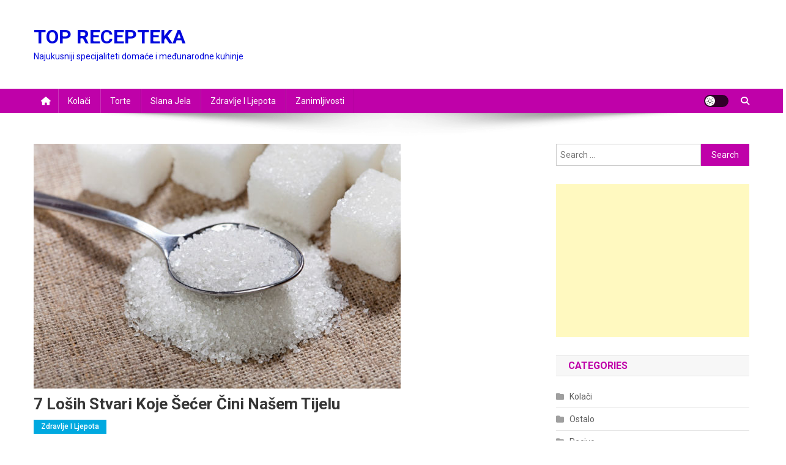

--- FILE ---
content_type: text/html; charset=UTF-8
request_url: http://toprecepteka.info/7-losih-stvari-koje-secer-cini-nasem-tijelu/
body_size: 12537
content:
<!doctype html>
<html lang="en">
<head>
<meta charset="UTF-8">
<meta name="viewport" content="width=device-width, initial-scale=1">
<link rel="profile" href="http://gmpg.org/xfn/11">

<title>7 loših stvari koje šećer čini našem tijelu &#8211; TOP RECEPTEKA</title>
<meta name='robots' content='max-image-preview:large' />
	<style>img:is([sizes="auto" i], [sizes^="auto," i]) { contain-intrinsic-size: 3000px 1500px }</style>
	<link rel='dns-prefetch' href='//static.addtoany.com' />
<link rel='dns-prefetch' href='//fonts.googleapis.com' />
<link rel="alternate" type="application/rss+xml" title="TOP RECEPTEKA &raquo; Feed" href="https://toprecepteka.info/feed/" />
<link rel="alternate" type="application/rss+xml" title="TOP RECEPTEKA &raquo; Comments Feed" href="https://toprecepteka.info/comments/feed/" />
<link rel="alternate" type="application/rss+xml" title="TOP RECEPTEKA &raquo; 7 loših stvari koje šećer čini našem tijelu Comments Feed" href="https://toprecepteka.info/7-losih-stvari-koje-secer-cini-nasem-tijelu/feed/" />
		<!-- This site uses the Google Analytics by ExactMetrics plugin v8.11.1 - Using Analytics tracking - https://www.exactmetrics.com/ -->
		<!-- Note: ExactMetrics is not currently configured on this site. The site owner needs to authenticate with Google Analytics in the ExactMetrics settings panel. -->
					<!-- No tracking code set -->
				<!-- / Google Analytics by ExactMetrics -->
		<script type="text/javascript">
/* <![CDATA[ */
window._wpemojiSettings = {"baseUrl":"https:\/\/s.w.org\/images\/core\/emoji\/16.0.1\/72x72\/","ext":".png","svgUrl":"https:\/\/s.w.org\/images\/core\/emoji\/16.0.1\/svg\/","svgExt":".svg","source":{"concatemoji":"http:\/\/toprecepteka.info\/wp-includes\/js\/wp-emoji-release.min.js?ver=6.8.2"}};
/*! This file is auto-generated */
!function(s,n){var o,i,e;function c(e){try{var t={supportTests:e,timestamp:(new Date).valueOf()};sessionStorage.setItem(o,JSON.stringify(t))}catch(e){}}function p(e,t,n){e.clearRect(0,0,e.canvas.width,e.canvas.height),e.fillText(t,0,0);var t=new Uint32Array(e.getImageData(0,0,e.canvas.width,e.canvas.height).data),a=(e.clearRect(0,0,e.canvas.width,e.canvas.height),e.fillText(n,0,0),new Uint32Array(e.getImageData(0,0,e.canvas.width,e.canvas.height).data));return t.every(function(e,t){return e===a[t]})}function u(e,t){e.clearRect(0,0,e.canvas.width,e.canvas.height),e.fillText(t,0,0);for(var n=e.getImageData(16,16,1,1),a=0;a<n.data.length;a++)if(0!==n.data[a])return!1;return!0}function f(e,t,n,a){switch(t){case"flag":return n(e,"\ud83c\udff3\ufe0f\u200d\u26a7\ufe0f","\ud83c\udff3\ufe0f\u200b\u26a7\ufe0f")?!1:!n(e,"\ud83c\udde8\ud83c\uddf6","\ud83c\udde8\u200b\ud83c\uddf6")&&!n(e,"\ud83c\udff4\udb40\udc67\udb40\udc62\udb40\udc65\udb40\udc6e\udb40\udc67\udb40\udc7f","\ud83c\udff4\u200b\udb40\udc67\u200b\udb40\udc62\u200b\udb40\udc65\u200b\udb40\udc6e\u200b\udb40\udc67\u200b\udb40\udc7f");case"emoji":return!a(e,"\ud83e\udedf")}return!1}function g(e,t,n,a){var r="undefined"!=typeof WorkerGlobalScope&&self instanceof WorkerGlobalScope?new OffscreenCanvas(300,150):s.createElement("canvas"),o=r.getContext("2d",{willReadFrequently:!0}),i=(o.textBaseline="top",o.font="600 32px Arial",{});return e.forEach(function(e){i[e]=t(o,e,n,a)}),i}function t(e){var t=s.createElement("script");t.src=e,t.defer=!0,s.head.appendChild(t)}"undefined"!=typeof Promise&&(o="wpEmojiSettingsSupports",i=["flag","emoji"],n.supports={everything:!0,everythingExceptFlag:!0},e=new Promise(function(e){s.addEventListener("DOMContentLoaded",e,{once:!0})}),new Promise(function(t){var n=function(){try{var e=JSON.parse(sessionStorage.getItem(o));if("object"==typeof e&&"number"==typeof e.timestamp&&(new Date).valueOf()<e.timestamp+604800&&"object"==typeof e.supportTests)return e.supportTests}catch(e){}return null}();if(!n){if("undefined"!=typeof Worker&&"undefined"!=typeof OffscreenCanvas&&"undefined"!=typeof URL&&URL.createObjectURL&&"undefined"!=typeof Blob)try{var e="postMessage("+g.toString()+"("+[JSON.stringify(i),f.toString(),p.toString(),u.toString()].join(",")+"));",a=new Blob([e],{type:"text/javascript"}),r=new Worker(URL.createObjectURL(a),{name:"wpTestEmojiSupports"});return void(r.onmessage=function(e){c(n=e.data),r.terminate(),t(n)})}catch(e){}c(n=g(i,f,p,u))}t(n)}).then(function(e){for(var t in e)n.supports[t]=e[t],n.supports.everything=n.supports.everything&&n.supports[t],"flag"!==t&&(n.supports.everythingExceptFlag=n.supports.everythingExceptFlag&&n.supports[t]);n.supports.everythingExceptFlag=n.supports.everythingExceptFlag&&!n.supports.flag,n.DOMReady=!1,n.readyCallback=function(){n.DOMReady=!0}}).then(function(){return e}).then(function(){var e;n.supports.everything||(n.readyCallback(),(e=n.source||{}).concatemoji?t(e.concatemoji):e.wpemoji&&e.twemoji&&(t(e.twemoji),t(e.wpemoji)))}))}((window,document),window._wpemojiSettings);
/* ]]> */
</script>
<style id='wp-emoji-styles-inline-css' type='text/css'>

	img.wp-smiley, img.emoji {
		display: inline !important;
		border: none !important;
		box-shadow: none !important;
		height: 1em !important;
		width: 1em !important;
		margin: 0 0.07em !important;
		vertical-align: -0.1em !important;
		background: none !important;
		padding: 0 !important;
	}
</style>
<link rel='stylesheet' id='wp-block-library-css' href='http://toprecepteka.info/wp-includes/css/dist/block-library/style.min.css?ver=6.8.2' type='text/css' media='all' />
<style id='classic-theme-styles-inline-css' type='text/css'>
/*! This file is auto-generated */
.wp-block-button__link{color:#fff;background-color:#32373c;border-radius:9999px;box-shadow:none;text-decoration:none;padding:calc(.667em + 2px) calc(1.333em + 2px);font-size:1.125em}.wp-block-file__button{background:#32373c;color:#fff;text-decoration:none}
</style>
<style id='global-styles-inline-css' type='text/css'>
:root{--wp--preset--aspect-ratio--square: 1;--wp--preset--aspect-ratio--4-3: 4/3;--wp--preset--aspect-ratio--3-4: 3/4;--wp--preset--aspect-ratio--3-2: 3/2;--wp--preset--aspect-ratio--2-3: 2/3;--wp--preset--aspect-ratio--16-9: 16/9;--wp--preset--aspect-ratio--9-16: 9/16;--wp--preset--color--black: #000000;--wp--preset--color--cyan-bluish-gray: #abb8c3;--wp--preset--color--white: #ffffff;--wp--preset--color--pale-pink: #f78da7;--wp--preset--color--vivid-red: #cf2e2e;--wp--preset--color--luminous-vivid-orange: #ff6900;--wp--preset--color--luminous-vivid-amber: #fcb900;--wp--preset--color--light-green-cyan: #7bdcb5;--wp--preset--color--vivid-green-cyan: #00d084;--wp--preset--color--pale-cyan-blue: #8ed1fc;--wp--preset--color--vivid-cyan-blue: #0693e3;--wp--preset--color--vivid-purple: #9b51e0;--wp--preset--gradient--vivid-cyan-blue-to-vivid-purple: linear-gradient(135deg,rgba(6,147,227,1) 0%,rgb(155,81,224) 100%);--wp--preset--gradient--light-green-cyan-to-vivid-green-cyan: linear-gradient(135deg,rgb(122,220,180) 0%,rgb(0,208,130) 100%);--wp--preset--gradient--luminous-vivid-amber-to-luminous-vivid-orange: linear-gradient(135deg,rgba(252,185,0,1) 0%,rgba(255,105,0,1) 100%);--wp--preset--gradient--luminous-vivid-orange-to-vivid-red: linear-gradient(135deg,rgba(255,105,0,1) 0%,rgb(207,46,46) 100%);--wp--preset--gradient--very-light-gray-to-cyan-bluish-gray: linear-gradient(135deg,rgb(238,238,238) 0%,rgb(169,184,195) 100%);--wp--preset--gradient--cool-to-warm-spectrum: linear-gradient(135deg,rgb(74,234,220) 0%,rgb(151,120,209) 20%,rgb(207,42,186) 40%,rgb(238,44,130) 60%,rgb(251,105,98) 80%,rgb(254,248,76) 100%);--wp--preset--gradient--blush-light-purple: linear-gradient(135deg,rgb(255,206,236) 0%,rgb(152,150,240) 100%);--wp--preset--gradient--blush-bordeaux: linear-gradient(135deg,rgb(254,205,165) 0%,rgb(254,45,45) 50%,rgb(107,0,62) 100%);--wp--preset--gradient--luminous-dusk: linear-gradient(135deg,rgb(255,203,112) 0%,rgb(199,81,192) 50%,rgb(65,88,208) 100%);--wp--preset--gradient--pale-ocean: linear-gradient(135deg,rgb(255,245,203) 0%,rgb(182,227,212) 50%,rgb(51,167,181) 100%);--wp--preset--gradient--electric-grass: linear-gradient(135deg,rgb(202,248,128) 0%,rgb(113,206,126) 100%);--wp--preset--gradient--midnight: linear-gradient(135deg,rgb(2,3,129) 0%,rgb(40,116,252) 100%);--wp--preset--font-size--small: 13px;--wp--preset--font-size--medium: 20px;--wp--preset--font-size--large: 36px;--wp--preset--font-size--x-large: 42px;--wp--preset--spacing--20: 0.44rem;--wp--preset--spacing--30: 0.67rem;--wp--preset--spacing--40: 1rem;--wp--preset--spacing--50: 1.5rem;--wp--preset--spacing--60: 2.25rem;--wp--preset--spacing--70: 3.38rem;--wp--preset--spacing--80: 5.06rem;--wp--preset--shadow--natural: 6px 6px 9px rgba(0, 0, 0, 0.2);--wp--preset--shadow--deep: 12px 12px 50px rgba(0, 0, 0, 0.4);--wp--preset--shadow--sharp: 6px 6px 0px rgba(0, 0, 0, 0.2);--wp--preset--shadow--outlined: 6px 6px 0px -3px rgba(255, 255, 255, 1), 6px 6px rgba(0, 0, 0, 1);--wp--preset--shadow--crisp: 6px 6px 0px rgba(0, 0, 0, 1);}:where(.is-layout-flex){gap: 0.5em;}:where(.is-layout-grid){gap: 0.5em;}body .is-layout-flex{display: flex;}.is-layout-flex{flex-wrap: wrap;align-items: center;}.is-layout-flex > :is(*, div){margin: 0;}body .is-layout-grid{display: grid;}.is-layout-grid > :is(*, div){margin: 0;}:where(.wp-block-columns.is-layout-flex){gap: 2em;}:where(.wp-block-columns.is-layout-grid){gap: 2em;}:where(.wp-block-post-template.is-layout-flex){gap: 1.25em;}:where(.wp-block-post-template.is-layout-grid){gap: 1.25em;}.has-black-color{color: var(--wp--preset--color--black) !important;}.has-cyan-bluish-gray-color{color: var(--wp--preset--color--cyan-bluish-gray) !important;}.has-white-color{color: var(--wp--preset--color--white) !important;}.has-pale-pink-color{color: var(--wp--preset--color--pale-pink) !important;}.has-vivid-red-color{color: var(--wp--preset--color--vivid-red) !important;}.has-luminous-vivid-orange-color{color: var(--wp--preset--color--luminous-vivid-orange) !important;}.has-luminous-vivid-amber-color{color: var(--wp--preset--color--luminous-vivid-amber) !important;}.has-light-green-cyan-color{color: var(--wp--preset--color--light-green-cyan) !important;}.has-vivid-green-cyan-color{color: var(--wp--preset--color--vivid-green-cyan) !important;}.has-pale-cyan-blue-color{color: var(--wp--preset--color--pale-cyan-blue) !important;}.has-vivid-cyan-blue-color{color: var(--wp--preset--color--vivid-cyan-blue) !important;}.has-vivid-purple-color{color: var(--wp--preset--color--vivid-purple) !important;}.has-black-background-color{background-color: var(--wp--preset--color--black) !important;}.has-cyan-bluish-gray-background-color{background-color: var(--wp--preset--color--cyan-bluish-gray) !important;}.has-white-background-color{background-color: var(--wp--preset--color--white) !important;}.has-pale-pink-background-color{background-color: var(--wp--preset--color--pale-pink) !important;}.has-vivid-red-background-color{background-color: var(--wp--preset--color--vivid-red) !important;}.has-luminous-vivid-orange-background-color{background-color: var(--wp--preset--color--luminous-vivid-orange) !important;}.has-luminous-vivid-amber-background-color{background-color: var(--wp--preset--color--luminous-vivid-amber) !important;}.has-light-green-cyan-background-color{background-color: var(--wp--preset--color--light-green-cyan) !important;}.has-vivid-green-cyan-background-color{background-color: var(--wp--preset--color--vivid-green-cyan) !important;}.has-pale-cyan-blue-background-color{background-color: var(--wp--preset--color--pale-cyan-blue) !important;}.has-vivid-cyan-blue-background-color{background-color: var(--wp--preset--color--vivid-cyan-blue) !important;}.has-vivid-purple-background-color{background-color: var(--wp--preset--color--vivid-purple) !important;}.has-black-border-color{border-color: var(--wp--preset--color--black) !important;}.has-cyan-bluish-gray-border-color{border-color: var(--wp--preset--color--cyan-bluish-gray) !important;}.has-white-border-color{border-color: var(--wp--preset--color--white) !important;}.has-pale-pink-border-color{border-color: var(--wp--preset--color--pale-pink) !important;}.has-vivid-red-border-color{border-color: var(--wp--preset--color--vivid-red) !important;}.has-luminous-vivid-orange-border-color{border-color: var(--wp--preset--color--luminous-vivid-orange) !important;}.has-luminous-vivid-amber-border-color{border-color: var(--wp--preset--color--luminous-vivid-amber) !important;}.has-light-green-cyan-border-color{border-color: var(--wp--preset--color--light-green-cyan) !important;}.has-vivid-green-cyan-border-color{border-color: var(--wp--preset--color--vivid-green-cyan) !important;}.has-pale-cyan-blue-border-color{border-color: var(--wp--preset--color--pale-cyan-blue) !important;}.has-vivid-cyan-blue-border-color{border-color: var(--wp--preset--color--vivid-cyan-blue) !important;}.has-vivid-purple-border-color{border-color: var(--wp--preset--color--vivid-purple) !important;}.has-vivid-cyan-blue-to-vivid-purple-gradient-background{background: var(--wp--preset--gradient--vivid-cyan-blue-to-vivid-purple) !important;}.has-light-green-cyan-to-vivid-green-cyan-gradient-background{background: var(--wp--preset--gradient--light-green-cyan-to-vivid-green-cyan) !important;}.has-luminous-vivid-amber-to-luminous-vivid-orange-gradient-background{background: var(--wp--preset--gradient--luminous-vivid-amber-to-luminous-vivid-orange) !important;}.has-luminous-vivid-orange-to-vivid-red-gradient-background{background: var(--wp--preset--gradient--luminous-vivid-orange-to-vivid-red) !important;}.has-very-light-gray-to-cyan-bluish-gray-gradient-background{background: var(--wp--preset--gradient--very-light-gray-to-cyan-bluish-gray) !important;}.has-cool-to-warm-spectrum-gradient-background{background: var(--wp--preset--gradient--cool-to-warm-spectrum) !important;}.has-blush-light-purple-gradient-background{background: var(--wp--preset--gradient--blush-light-purple) !important;}.has-blush-bordeaux-gradient-background{background: var(--wp--preset--gradient--blush-bordeaux) !important;}.has-luminous-dusk-gradient-background{background: var(--wp--preset--gradient--luminous-dusk) !important;}.has-pale-ocean-gradient-background{background: var(--wp--preset--gradient--pale-ocean) !important;}.has-electric-grass-gradient-background{background: var(--wp--preset--gradient--electric-grass) !important;}.has-midnight-gradient-background{background: var(--wp--preset--gradient--midnight) !important;}.has-small-font-size{font-size: var(--wp--preset--font-size--small) !important;}.has-medium-font-size{font-size: var(--wp--preset--font-size--medium) !important;}.has-large-font-size{font-size: var(--wp--preset--font-size--large) !important;}.has-x-large-font-size{font-size: var(--wp--preset--font-size--x-large) !important;}
:where(.wp-block-post-template.is-layout-flex){gap: 1.25em;}:where(.wp-block-post-template.is-layout-grid){gap: 1.25em;}
:where(.wp-block-columns.is-layout-flex){gap: 2em;}:where(.wp-block-columns.is-layout-grid){gap: 2em;}
:root :where(.wp-block-pullquote){font-size: 1.5em;line-height: 1.6;}
</style>
<link rel='stylesheet' id='news-portal-fonts-css' href='https://fonts.googleapis.com/css?family=Roboto+Condensed%3A300italic%2C400italic%2C700italic%2C400%2C300%2C700%7CRoboto%3A300%2C400%2C400i%2C500%2C700%7CTitillium+Web%3A400%2C600%2C700%2C300&#038;subset=latin%2Clatin-ext' type='text/css' media='all' />
<link rel='stylesheet' id='news-portal-font-awesome-css' href='http://toprecepteka.info/wp-content/themes/news-portal/assets/library/font-awesome/css/all.min.css?ver=6.5.1' type='text/css' media='all' />
<link rel='stylesheet' id='lightslider-style-css' href='http://toprecepteka.info/wp-content/themes/news-portal/assets/library/lightslider/css/lightslider.min.css?ver=1.1.6' type='text/css' media='all' />
<link rel='stylesheet' id='news-portal-style-css' href='http://toprecepteka.info/wp-content/themes/news-portal/style.css?ver=1.5.11' type='text/css' media='all' />
<link rel='stylesheet' id='news-portal-dark-style-css' href='http://toprecepteka.info/wp-content/themes/news-portal/assets/css/np-dark.css?ver=1.5.11' type='text/css' media='all' />
<link rel='stylesheet' id='news-portal-preloader-style-css' href='http://toprecepteka.info/wp-content/themes/news-portal/assets/css/np-preloader.css?ver=1.5.11' type='text/css' media='all' />
<link rel='stylesheet' id='news-portal-responsive-style-css' href='http://toprecepteka.info/wp-content/themes/news-portal/assets/css/np-responsive.css?ver=1.5.11' type='text/css' media='all' />
<link rel='stylesheet' id='addtoany-css' href='http://toprecepteka.info/wp-content/plugins/add-to-any/addtoany.min.css?ver=1.16' type='text/css' media='all' />
<link rel='stylesheet' id='disabled-source-and-content-protection-css-css' href='http://toprecepteka.info/wp-content/plugins/disabled-source-disabled-right-click-and-content-protection/includes/assets/css/style.css?ver=1.0.0' type='text/css' media='all' />
<script type="text/javascript" src="http://toprecepteka.info/wp-includes/js/jquery/jquery.min.js?ver=3.7.1" id="jquery-core-js"></script>
<script type="text/javascript" src="http://toprecepteka.info/wp-includes/js/jquery/jquery-migrate.min.js?ver=3.4.1" id="jquery-migrate-js"></script>
<script type="text/javascript" id="addtoany-core-js-before">
/* <![CDATA[ */
window.a2a_config=window.a2a_config||{};a2a_config.callbacks=[];a2a_config.overlays=[];a2a_config.templates={};
/* ]]> */
</script>
<script type="text/javascript" defer src="https://static.addtoany.com/menu/page.js" id="addtoany-core-js"></script>
<script type="text/javascript" defer src="http://toprecepteka.info/wp-content/plugins/add-to-any/addtoany.min.js?ver=1.1" id="addtoany-jquery-js"></script>
<link rel="https://api.w.org/" href="https://toprecepteka.info/wp-json/" /><link rel="alternate" title="JSON" type="application/json" href="https://toprecepteka.info/wp-json/wp/v2/posts/9133" /><link rel="EditURI" type="application/rsd+xml" title="RSD" href="http://toprecepteka.info/xmlrpc.php?rsd" />
<meta name="generator" content="WordPress 6.8.2" />
<link rel="canonical" href="https://toprecepteka.info/7-losih-stvari-koje-secer-cini-nasem-tijelu/" />
<link rel='shortlink' href='https://toprecepteka.info/?p=9133' />
<link rel="alternate" title="oEmbed (JSON)" type="application/json+oembed" href="https://toprecepteka.info/wp-json/oembed/1.0/embed?url=https%3A%2F%2Ftoprecepteka.info%2F7-losih-stvari-koje-secer-cini-nasem-tijelu%2F" />
<link rel="alternate" title="oEmbed (XML)" type="text/xml+oembed" href="https://toprecepteka.info/wp-json/oembed/1.0/embed?url=https%3A%2F%2Ftoprecepteka.info%2F7-losih-stvari-koje-secer-cini-nasem-tijelu%2F&#038;format=xml" />
<style>
		.notifyjs-bootstrap-base {
			background-color: #F2DEDE !important;
			border-color: #F2DEDE!important;
			color: #B94A48!important;
		}
		</style><link rel="pingback" href="http://toprecepteka.info/xmlrpc.php"><link rel="icon" href="http://toprecepteka.info/wp-content/uploads/2018/02/cropped-Screenshot_1-3-1-32x32.png" sizes="32x32" />
<link rel="icon" href="http://toprecepteka.info/wp-content/uploads/2018/02/cropped-Screenshot_1-3-1-192x192.png" sizes="192x192" />
<link rel="apple-touch-icon" href="http://toprecepteka.info/wp-content/uploads/2018/02/cropped-Screenshot_1-3-1-180x180.png" />
<meta name="msapplication-TileImage" content="http://toprecepteka.info/wp-content/uploads/2018/02/cropped-Screenshot_1-3-1-270x270.png" />
<!--News Portal CSS -->
<style type="text/css">
.category-button.np-cat-3 a{background:#00a9e0}.category-button.np-cat-3 a:hover{background:#0077ae}.np-block-title .np-cat-3{color:#00a9e0}.category-button.np-cat-18 a{background:#00a9e0}.category-button.np-cat-18 a:hover{background:#0077ae}.np-block-title .np-cat-18{color:#00a9e0}.category-button.np-cat-15 a{background:#00a9e0}.category-button.np-cat-15 a:hover{background:#0077ae}.np-block-title .np-cat-15{color:#00a9e0}.category-button.np-cat-5 a{background:#00a9e0}.category-button.np-cat-5 a:hover{background:#0077ae}.np-block-title .np-cat-5{color:#00a9e0}.category-button.np-cat-4 a{background:#00a9e0}.category-button.np-cat-4 a:hover{background:#0077ae}.np-block-title .np-cat-4{color:#00a9e0}.category-button.np-cat-16 a{background:#00a9e0}.category-button.np-cat-16 a:hover{background:#0077ae}.np-block-title .np-cat-16{color:#00a9e0}.category-button.np-cat-1 a{background:#00a9e0}.category-button.np-cat-1 a:hover{background:#0077ae}.np-block-title .np-cat-1{color:#00a9e0}.category-button.np-cat-14 a{background:#00a9e0}.category-button.np-cat-14 a:hover{background:#0077ae}.np-block-title .np-cat-14{color:#00a9e0}.category-button.np-cat-13 a{background:#00a9e0}.category-button.np-cat-13 a:hover{background:#0077ae}.np-block-title .np-cat-13{color:#00a9e0}.category-button.np-cat-17 a{background:#00a9e0}.category-button.np-cat-17 a:hover{background:#0077ae}.np-block-title .np-cat-17{color:#00a9e0}.navigation .nav-links a,.bttn,button,input[type='button'],input[type='reset'],input[type='submit'],.navigation .nav-links a:hover,.bttn:hover,button,input[type='button']:hover,input[type='reset']:hover,input[type='submit']:hover,.widget_search .search-submit,.edit-link .post-edit-link,.reply .comment-reply-link,.np-top-header-wrap,.np-header-menu-wrapper,#site-navigation ul.sub-menu,#site-navigation ul.children,.np-header-menu-wrapper::before,.np-header-menu-wrapper::after,.np-header-search-wrapper .search-form-main .search-submit,.news_portal_slider .lSAction > a:hover,.news_portal_default_tabbed ul.widget-tabs li,.np-full-width-title-nav-wrap .carousel-nav-action .carousel-controls:hover,.news_portal_social_media .social-link a,.np-archive-more .np-button:hover,.error404 .page-title,#np-scrollup,.news_portal_featured_slider .slider-posts .lSAction > a:hover,div.wpforms-container-full .wpforms-form input[type='submit'],div.wpforms-container-full .wpforms-form button[type='submit'],div.wpforms-container-full .wpforms-form .wpforms-page-button,div.wpforms-container-full .wpforms-form input[type='submit']:hover,div.wpforms-container-full .wpforms-form button[type='submit']:hover,div.wpforms-container-full .wpforms-form .wpforms-page-button:hover,.widget.widget_tag_cloud a:hover{background:#bf01a9}
.home .np-home-icon a,.np-home-icon a:hover,#site-navigation ul li:hover > a,#site-navigation ul li.current-menu-item > a,#site-navigation ul li.current_page_item > a,#site-navigation ul li.current-menu-ancestor > a,#site-navigation ul li.focus > a,.news_portal_default_tabbed ul.widget-tabs li.ui-tabs-active,.news_portal_default_tabbed ul.widget-tabs li:hover,.menu-toggle:hover,.menu-toggle:focus{background:#8d0077}
.np-header-menu-block-wrap::before,.np-header-menu-block-wrap::after{border-right-color:#8d0077}
a,a:hover,a:focus,a:active,.widget a:hover,.widget a:hover::before,.widget li:hover::before,.entry-footer a:hover,.comment-author .fn .url:hover,#cancel-comment-reply-link,#cancel-comment-reply-link:before,.logged-in-as a,.np-slide-content-wrap .post-title a:hover,#top-footer .widget a:hover,#top-footer .widget a:hover:before,#top-footer .widget li:hover:before,.news_portal_featured_posts .np-single-post .np-post-content .np-post-title a:hover,.news_portal_fullwidth_posts .np-single-post .np-post-title a:hover,.news_portal_block_posts .layout3 .np-primary-block-wrap .np-single-post .np-post-title a:hover,.news_portal_featured_posts .layout2 .np-single-post-wrap .np-post-content .np-post-title a:hover,.np-block-title,.widget-title,.page-header .page-title,.np-related-title,.np-post-meta span:hover,.np-post-meta span a:hover,.news_portal_featured_posts .layout2 .np-single-post-wrap .np-post-content .np-post-meta span:hover,.news_portal_featured_posts .layout2 .np-single-post-wrap .np-post-content .np-post-meta span a:hover,.np-post-title.small-size a:hover,#footer-navigation ul li a:hover,.entry-title a:hover,.entry-meta span a:hover,.entry-meta span:hover,.np-post-meta span:hover,.np-post-meta span a:hover,.news_portal_featured_posts .np-single-post-wrap .np-post-content .np-post-meta span:hover,.news_portal_featured_posts .np-single-post-wrap .np-post-content .np-post-meta span a:hover,.news_portal_featured_slider .featured-posts .np-single-post .np-post-content .np-post-title a:hover,.news-portal-search-results-wrap .news-portal-search-article-item .news-portal-search-post-element .posted-on:hover a,.news-portal-search-results-wrap .news-portal-search-article-item .news-portal-search-post-element .posted-on:hover:before,.news-portal-search-results-wrap .news-portal-search-article-item .news-portal-search-post-element .news-portal-search-post-title a:hover,.np-block-title,.widget-title,.page-header .page-title,.np-related-title,.widget_block .wp-block-group__inner-container > h1,.widget_block .wp-block-group__inner-container > h2,.widget_block .wp-block-group__inner-container > h3,.widget_block .wp-block-group__inner-container > h4,.widget_block .wp-block-group__inner-container > h5,.widget_block .wp-block-group__inner-container > h6{color:#bf01a9}
.site-mode--dark .news_portal_featured_posts .np-single-post-wrap .np-post-content .np-post-title a:hover,.site-mode--dark .np-post-title.large-size a:hover,.site-mode--dark .np-post-title.small-size a:hover,.site-mode--dark .news-ticker-title>a:hover,.site-mode--dark .np-archive-post-content-wrapper .entry-title a:hover,.site-mode--dark h1.entry-title:hover,.site-mode--dark .news_portal_block_posts .layout4 .np-post-title a:hover{color:#bf01a9}
.navigation .nav-links a,.bttn,button,input[type='button'],input[type='reset'],input[type='submit'],.widget_search .search-submit,.np-archive-more .np-button:hover,.widget.widget_tag_cloud a:hover{border-color:#bf01a9}
.comment-list .comment-body,.np-header-search-wrapper .search-form-main{border-top-color:#bf01a9}
.np-header-search-wrapper .search-form-main:before{border-bottom-color:#bf01a9}
@media (max-width:768px){#site-navigation,.main-small-navigation li.current-menu-item > .sub-toggle i{background:#bf01a9 !important}}
.news-portal-wave .np-rect,.news-portal-three-bounce .np-child,.news-portal-folding-cube .np-cube:before{background-color:#bf01a9}
.site-title a,.site-description{color:#0007dd}
</style></head>

<body class="wp-singular post-template-default single single-post postid-9133 single-format-standard wp-theme-news-portal group-blog right-sidebar fullwidth_layout site-mode--light">


<div id="page" class="site">

	<a class="skip-link screen-reader-text" href="#content">Skip to content</a>

	<header id="masthead" class="site-header" role="banner"><div class="np-logo-section-wrapper"><div class="mt-container">		<div class="site-branding">

			
							<p class="site-title"><a href="https://toprecepteka.info/" rel="home">TOP RECEPTEKA</a></p>
							<p class="site-description">Najukusniji specijaliteti domaće i međunarodne kuhinje</p>
						
		</div><!-- .site-branding -->
		<div class="np-header-ads-area">
					</div><!-- .np-header-ads-area -->
</div><!-- .mt-container --></div><!-- .np-logo-section-wrapper -->		<div id="np-menu-wrap" class="np-header-menu-wrapper">
			<div class="np-header-menu-block-wrap">
				<div class="mt-container">
												<div class="np-home-icon">
								<a href="https://toprecepteka.info/" rel="home"> <i class="fa fa-home"> </i> </a>
							</div><!-- .np-home-icon -->
										<div class="mt-header-menu-wrap">
						<a href="javascript:void(0)" class="menu-toggle hide"><i class="fa fa-navicon"> </i> </a>
						<nav id="site-navigation" class="main-navigation" role="navigation">
							<div class="menu-zivoteka-container"><ul id="primary-menu" class="menu"><li id="menu-item-9" class="menu-item menu-item-type-taxonomy menu-item-object-category menu-item-9"><a href="https://toprecepteka.info/category/kolaci/">Kolači</a></li>
<li id="menu-item-10" class="menu-item menu-item-type-taxonomy menu-item-object-category menu-item-10"><a href="https://toprecepteka.info/category/torte/">Torte</a></li>
<li id="menu-item-11" class="menu-item menu-item-type-taxonomy menu-item-object-category menu-item-11"><a href="https://toprecepteka.info/category/slana-jela/">Slana jela</a></li>
<li id="menu-item-6613" class="menu-item menu-item-type-taxonomy menu-item-object-category current-post-ancestor current-menu-parent current-post-parent menu-item-6613"><a href="https://toprecepteka.info/category/zdravlje-i-ljepota/">Zdravlje i ljepota</a></li>
<li id="menu-item-6614" class="menu-item menu-item-type-taxonomy menu-item-object-category menu-item-6614"><a href="https://toprecepteka.info/category/zanimljivosti/">Zanimljivosti</a></li>
</ul></div>						</nav><!-- #site-navigation -->
					</div><!-- .mt-header-menu-wrap -->
					<div class="np-icon-elements-wrapper">
						        <div id="np-site-mode-wrap" class="np-icon-elements">
            <a id="mode-switcher" class="light-mode" data-site-mode="light-mode" href="#">
                <span class="site-mode-icon">site mode button</span>
            </a>
        </div><!-- #np-site-mode-wrap -->
							<div class="np-header-search-wrapper">                    
				                <span class="search-main"><a href="javascript:void(0)"><i class="fa fa-search"></i></a></span>
				                <div class="search-form-main np-clearfix">
					                <form role="search" method="get" class="search-form" action="https://toprecepteka.info/">
				<label>
					<span class="screen-reader-text">Search for:</span>
					<input type="search" class="search-field" placeholder="Search &hellip;" value="" name="s" />
				</label>
				<input type="submit" class="search-submit" value="Search" />
			</form>					            </div>
							</div><!-- .np-header-search-wrapper -->
											</div> <!-- .np-icon-elements-wrapper -->
				</div>
			</div>
		</div><!-- .np-header-menu-wrapper -->
</header><!-- .site-header -->
	<div id="content" class="site-content">
		<div class="mt-container">
<div class="mt-single-content-wrapper">

	<div id="primary" class="content-area">
		<main id="main" class="site-main" role="main">

		
<article id="post-9133" class="post-9133 post type-post status-publish format-standard has-post-thumbnail hentry category-zdravlje-i-ljepota">

	<div class="np-article-thumb">
		<img width="600" height="400" src="http://toprecepteka.info/wp-content/uploads/2022/08/fd-1.jpg" class="attachment-full size-full wp-post-image" alt="" decoding="async" fetchpriority="high" srcset="http://toprecepteka.info/wp-content/uploads/2022/08/fd-1.jpg 600w, http://toprecepteka.info/wp-content/uploads/2022/08/fd-1-300x200.jpg 300w" sizes="(max-width: 600px) 100vw, 600px" />	</div><!-- .np-article-thumb -->

	<header class="entry-header">
		<h1 class="entry-title">7 loših stvari koje šećer čini našem tijelu</h1>		<div class="post-cats-list">
							<span class="category-button np-cat-13"><a href="https://toprecepteka.info/category/zdravlje-i-ljepota/">Zdravlje i ljepota</a></span>
					</div>
		<div class="entry-meta">
			<span class="posted-on"><a href="https://toprecepteka.info/7-losih-stvari-koje-secer-cini-nasem-tijelu/" rel="bookmark"><time class="entry-date published updated" datetime="2022-08-13T14:30:06+00:00">August 13, 2022</time></a></span><span class="byline"><span class="author vcard"><a class="url fn n" href="https://toprecepteka.info/author/jelena/">jelena</a></span></span><span class="comments-link"><a href="https://toprecepteka.info/7-losih-stvari-koje-secer-cini-nasem-tijelu/#respond">Leave a Comment<span class="screen-reader-text"> on 7 loših stvari koje šećer čini našem tijelu</span></a></span>		</div><!-- .entry-meta -->
	</header><!-- .entry-header -->

	<div class="entry-content">
		<div class="addtoany_share_save_container addtoany_content addtoany_content_top"><div class="addtoany_header">PODIJELITE SA PRIJATELJIMA!!!</div><div class="a2a_kit a2a_kit_size_32 addtoany_list" data-a2a-url="https://toprecepteka.info/7-losih-stvari-koje-secer-cini-nasem-tijelu/" data-a2a-title="7 loših stvari koje šećer čini našem tijelu"><a class="a2a_button_facebook" href="https://www.addtoany.com/add_to/facebook?linkurl=https%3A%2F%2Ftoprecepteka.info%2F7-losih-stvari-koje-secer-cini-nasem-tijelu%2F&amp;linkname=7%20lo%C5%A1ih%20stvari%20koje%20%C5%A1e%C4%87er%20%C4%8Dini%20na%C5%A1em%20tijelu" title="Facebook" rel="nofollow noopener" target="_blank"></a><a class="a2a_button_twitter" href="https://www.addtoany.com/add_to/twitter?linkurl=https%3A%2F%2Ftoprecepteka.info%2F7-losih-stvari-koje-secer-cini-nasem-tijelu%2F&amp;linkname=7%20lo%C5%A1ih%20stvari%20koje%20%C5%A1e%C4%87er%20%C4%8Dini%20na%C5%A1em%20tijelu" title="Twitter" rel="nofollow noopener" target="_blank"></a><a class="a2a_button_pinterest" href="https://www.addtoany.com/add_to/pinterest?linkurl=https%3A%2F%2Ftoprecepteka.info%2F7-losih-stvari-koje-secer-cini-nasem-tijelu%2F&amp;linkname=7%20lo%C5%A1ih%20stvari%20koje%20%C5%A1e%C4%87er%20%C4%8Dini%20na%C5%A1em%20tijelu" title="Pinterest" rel="nofollow noopener" target="_blank"></a><a class="a2a_dd addtoany_share_save addtoany_share" href="https://www.addtoany.com/share"></a></div></div><p>Istraživanja su pokazala da dnevno unosimo i do 10 puta više šećera od preporučenih doza.</p>
<p>Šećer &#8211; Kurir.rs<br />
Šećer se nalazi u gotovo 90 posto hrane, a loša je vijest što on nije nimalo dobar za naše zdravlje. Većina je ljudi svjesna štetnosti bijelog šećera no ipak ga i dalje konzumiramo u prevelikim količinama, piše Žena.</p><!--Ad Injection:top--><script async src="https://pagead2.googlesyndication.com/pagead/js/adsbygoogle.js"></script>
<!-- gzzzzmmm -->
<ins class="adsbygoogle"
     style="display:block"
     data-ad-client="ca-pub-9696027650480688"
     data-ad-slot="8894196556"
     data-ad-format="auto"
     data-full-width-responsive="true"></ins>
<script>
     (adsbygoogle = window.adsbygoogle || []).push({});
</script><!--Ad Injection:random--><script async src="https://pagead2.googlesyndication.com/pagead/js/adsbygoogle.js"></script>
<!-- gzzzzmmm -->
<ins class="adsbygoogle"
     style="display:block"
     data-ad-client="ca-pub-9696027650480688"
     data-ad-slot="8894196556"
     data-ad-format="auto"
     data-full-width-responsive="true"></ins>
<script>
     (adsbygoogle = window.adsbygoogle || []).push({});
</script>
<p>Činjenica je da je nemoguće u potpunosti izbaciti šećer iz prehrane, no moguće ga je uz promišljene prehrambene navike svesti na minimum.</p>
<p>Pretilost je u svijetu danas ozbiljan problem, a istraživanja su pokazala da dnevno unosimo i do 10 puta više šećera od preporučenih doza. Ima velik utjecaj na naš mozak i može stvoriti ovisnost baš kao i droga, cigarete ili alkohol. Upravo se zbog tog razloga ovisnosti o šećeru jako teško riješiti.</p>
<p>Iako je teško smanjiti šećer u svakodnevnoj prehrani, nije i nemoguće. Važno je čitati etikete na proizvodima koje kupujete te kad je god moguće birati svježe namirnice – poput voća i povrća.</p>
<p>Osim što negativno utječe na težinu tijela te dovodi do debljana, šećer izaziva poremećaje u radu metabolizma i jedan je od glavnih uzročnika dijabetesa tipa 2. Prekomjerno uzimanje šećera na razne načine negativno utječe na naše zdravlje, a neke od iznenađujućih stvari koje šećer čini našem tijelu otkrivamo vam u nastavku.</p>
<p>Raspoloženje</p>
<p>Prekomjerne razine šećera u tijelu mogu izazvati poremećaje u raspoloženju i to na način da nam najprije šećer u krvi naglo poraste, a nakon toga se naglo spušta što pak dovodi do gladi i niske razine energije. Sve to na kraju izaziva nagle promjene raspoloženja, umor i razdražljivost.</p>
<p>Starenje</p>
<p>U određenim slučajevima šećer može ubrzati proces starenja. Istraživanja su pokazala da prekomjerne količine šećera u tijelu mogu izazvati upale stanica te na taj način dovesti do raznih oštećenja na koži. Općenito je šećer loš za izgled i kvalitetu kože, a kod nekih osoba može izazvati razne upalne procese i akne.</p>
<p>Niska razina energije</p>
<p>Previše šećera u prehrani može negativno utjecati na vašu cjelokupnu kondiciju. Prehrana s visokim udjelom šećera siromašna je u nutritivnom smislu pa tijelo neće imati dovoljno energije za vježbanje i održavanje fizičke aktivnosti.</p>
<p>Loša koža</p>
<p>Već smo ranije spomenuli da šećer negativno utječe na kvalitetu kože, a osim starenja može izazvati i mnoge druge probleme poput akni i prištića. Naime, previše šećera u krvi povećava razinu inzulina a to može dovesti do raznih hormonalnih poremećaja čije su posljedice crvenilo kože i akne.</p>
<p>Probavni sustav</p>
<p>Naš probavni sustav loše podnosi visoke razine šećera, osobito rafiniranog pa takva prehrana može izazvati brojne probleme s probavom poput upala i nadutosti. Da biste poboljšali probavu, jedite hranu koja obiluje vlaknima i drugim hranjivim tvarima.</p>
<p>Infekcije</p>
<p>Prehrana bogata šećerom može doprinijeti razvoju raznih infekcija i gljivičnih oboljenja. Gljivice poput kandide hrane se šećerom pa biste ga svakako trebali izbaciti iz prehrane imate li problema s takvim infekcijama.</p>
<p>Glad</p>
<p>Jedenje previše šećera može biti kontraproduktivno jer šećer često potiče još veću glad u tijelu s obzirom na to da se brzo probavlja te izaziva nagle promjene kod razine šećera u krvi.</p>
<p>Debljanje</p>
<p>Jedan od najpoznatijih štetnih učinaka šećera na tijelo je debljanje. Naime, prekomjerno uzimanje šećera loše utječe na metabolizam te dovodi do nakupljanja suvišnih kilograma.</p>
<p>Šećer je bez imalo sumnje vrlo štetan za ljudsko zdravlje, no on je nažalost i sveprisutan pa ga je nemoguće u potpunosti izbjeći. Ipak, promišljenim odlukama i zdravim prehrambenim navikama moguće ga je svesti na minimum.</p>
<!-- Facebook Comments Plugin for WordPress: http://peadig.com/wordpress-plugins/facebook-comments/ --><h3>Comments</h3><p><fb:comments-count href=https://toprecepteka.info/7-losih-stvari-koje-secer-cini-nasem-tijelu/></fb:comments-count> comments</p><div class="fb-comments" data-href="https://toprecepteka.info/7-losih-stvari-koje-secer-cini-nasem-tijelu/" data-numposts="5" data-width="100%" data-colorscheme="light"></div>	</div><!-- .entry-content -->

	<footer class="entry-footer">
			</footer><!-- .entry-footer -->
	
</article><!-- #post-9133 -->
	<nav class="navigation post-navigation" aria-label="Posts">
		<h2 class="screen-reader-text">Post navigation</h2>
		<div class="nav-links"><div class="nav-previous"><a href="https://toprecepteka.info/test-od-pet-sekundi-odmah-cete-znati-da-li-je-meso-u-prodavnici-pokvareno-ili-svjeze/" rel="prev">TEST OD PET SEKUNDI: Odmah ćete znati da li je meso u prodavnici pokvareno ili svježe!</a></div><div class="nav-next"><a href="https://toprecepteka.info/evo-koji-se-hljeb-smatra-najgorim-za-osobe-s-visokim-secerom-u-krvi/" rel="next">Evo koji se hljeb smatra najgorim za osobe s visokim šećerom u krvi</a></div></div>
	</nav><div class="np-related-section-wrapper"><h2 class="np-related-title np-clearfix">Related Posts</h2><div class="np-related-posts-wrap np-clearfix">				<div class="np-single-post np-clearfix">
					<div class="np-post-thumb">
						<a href="https://toprecepteka.info/boja-urina-je-jasan-pokazatelj-vaseg-zdravlja-pogledajte-usporedite-i-saznajte/">
							<img width="305" height="207" src="http://toprecepteka.info/wp-content/uploads/2021/04/59-305x207.jpg" class="attachment-news-portal-block-medium size-news-portal-block-medium wp-post-image" alt="" decoding="async" />						</a>
					</div><!-- .np-post-thumb -->
					<div class="np-post-content">
						<h3 class="np-post-title small-size"><a href="https://toprecepteka.info/boja-urina-je-jasan-pokazatelj-vaseg-zdravlja-pogledajte-usporedite-i-saznajte/">Boja urina je jasan pokazatelj vašeg zdravlja: Pogledajte, usporedite i saznajte</a></h3>
						<div class="np-post-meta">
							<span class="posted-on"><a href="https://toprecepteka.info/boja-urina-je-jasan-pokazatelj-vaseg-zdravlja-pogledajte-usporedite-i-saznajte/" rel="bookmark"><time class="entry-date published updated" datetime="2021-04-16T22:58:32+00:00">April 16, 2021</time></a></span><span class="byline"><span class="author vcard"><a class="url fn n" href="https://toprecepteka.info/author/jelena/">jelena</a></span></span>						</div>
					</div><!-- .np-post-content -->
				</div><!-- .np-single-post -->
					<div class="np-single-post np-clearfix">
					<div class="np-post-thumb">
						<a href="https://toprecepteka.info/vise-nikada-necete-krociti-u-salon-samo-pomijesajte-ova-2-sastojka-i-primijenite-na-licu-15-minuta-nevjerovatno/">
							<img width="305" height="207" src="http://toprecepteka.info/wp-content/uploads/2020/08/Screenshot_2-18-305x207.png" class="attachment-news-portal-block-medium size-news-portal-block-medium wp-post-image" alt="" decoding="async" />						</a>
					</div><!-- .np-post-thumb -->
					<div class="np-post-content">
						<h3 class="np-post-title small-size"><a href="https://toprecepteka.info/vise-nikada-necete-krociti-u-salon-samo-pomijesajte-ova-2-sastojka-i-primijenite-na-licu-15-minuta-nevjerovatno/">Više nikada nećete kročiti u salon: Samo pomiješajte ova 2 sastojka i primijenite na licu 15 minuta. Nevjerovatno!</a></h3>
						<div class="np-post-meta">
							<span class="posted-on"><a href="https://toprecepteka.info/vise-nikada-necete-krociti-u-salon-samo-pomijesajte-ova-2-sastojka-i-primijenite-na-licu-15-minuta-nevjerovatno/" rel="bookmark"><time class="entry-date published updated" datetime="2020-08-26T19:41:37+00:00">August 26, 2020</time></a></span><span class="byline"><span class="author vcard"><a class="url fn n" href="https://toprecepteka.info/author/jelena/">jelena</a></span></span>						</div>
					</div><!-- .np-post-content -->
				</div><!-- .np-single-post -->
					<div class="np-single-post np-clearfix">
					<div class="np-post-thumb">
						<a href="https://toprecepteka.info/danas-se-svi-utrkuju-za-recept-turskih-przenica-bolje-su-od-nasih-evo-i-zasto/">
							<img width="305" height="207" src="http://toprecepteka.info/wp-content/uploads/2022/04/59-305x207.jpg" class="attachment-news-portal-block-medium size-news-portal-block-medium wp-post-image" alt="" decoding="async" loading="lazy" srcset="http://toprecepteka.info/wp-content/uploads/2022/04/59-305x207.jpg 305w, http://toprecepteka.info/wp-content/uploads/2022/04/59-622x420.jpg 622w" sizes="auto, (max-width: 305px) 100vw, 305px" />						</a>
					</div><!-- .np-post-thumb -->
					<div class="np-post-content">
						<h3 class="np-post-title small-size"><a href="https://toprecepteka.info/danas-se-svi-utrkuju-za-recept-turskih-przenica-bolje-su-od-nasih-evo-i-zasto/">DANAS SE SVI UTRKUJU ZA RECEPT TURSKIH PRŽENICA: BOLJE SU OD NAŠIH, EVO I ZAŠTO</a></h3>
						<div class="np-post-meta">
							<span class="posted-on"><a href="https://toprecepteka.info/danas-se-svi-utrkuju-za-recept-turskih-przenica-bolje-su-od-nasih-evo-i-zasto/" rel="bookmark"><time class="entry-date published updated" datetime="2022-04-27T23:00:41+00:00">April 27, 2022</time></a></span><span class="byline"><span class="author vcard"><a class="url fn n" href="https://toprecepteka.info/author/jelena/">jelena</a></span></span>						</div>
					</div><!-- .np-post-content -->
				</div><!-- .np-single-post -->
	</div><!-- .np-related-posts-wrap --></div><!-- .np-related-section-wrapper -->
<div id="comments" class="comments-area">

		<div id="respond" class="comment-respond">
		<h3 id="reply-title" class="comment-reply-title">Leave a Reply <small><a rel="nofollow" id="cancel-comment-reply-link" href="/7-losih-stvari-koje-secer-cini-nasem-tijelu/#respond" style="display:none;">Cancel reply</a></small></h3><form action="http://toprecepteka.info/wp-comments-post.php" method="post" id="commentform" class="comment-form"><p class="comment-notes"><span id="email-notes">Your email address will not be published.</span> <span class="required-field-message">Required fields are marked <span class="required">*</span></span></p><p class="comment-form-comment"><label for="comment">Comment <span class="required">*</span></label> <textarea id="comment" name="comment" cols="45" rows="8" maxlength="65525" required></textarea></p><p class="comment-form-author"><label for="author">Name <span class="required">*</span></label> <input id="author" name="author" type="text" value="" size="30" maxlength="245" autocomplete="name" required /></p>
<p class="comment-form-email"><label for="email">Email <span class="required">*</span></label> <input id="email" name="email" type="email" value="" size="30" maxlength="100" aria-describedby="email-notes" autocomplete="email" required /></p>
<p class="comment-form-url"><label for="url">Website</label> <input id="url" name="url" type="url" value="" size="30" maxlength="200" autocomplete="url" /></p>
<p class="comment-form-cookies-consent"><input id="wp-comment-cookies-consent" name="wp-comment-cookies-consent" type="checkbox" value="yes" /> <label for="wp-comment-cookies-consent">Save my name, email, and website in this browser for the next time I comment.</label></p>
<p class="form-submit"><input name="submit" type="submit" id="submit" class="submit" value="Post Comment" /> <input type='hidden' name='comment_post_ID' value='9133' id='comment_post_ID' />
<input type='hidden' name='comment_parent' id='comment_parent' value='0' />
</p><p style="display: none !important;" class="akismet-fields-container" data-prefix="ak_"><label>&#916;<textarea name="ak_hp_textarea" cols="45" rows="8" maxlength="100"></textarea></label><input type="hidden" id="ak_js_1" name="ak_js" value="158"/><script>document.getElementById( "ak_js_1" ).setAttribute( "value", ( new Date() ).getTime() );</script></p></form>	</div><!-- #respond -->
	
</div><!-- #comments -->

		</main><!-- #main -->
	</div><!-- #primary -->

	
<aside id="secondary" class="widget-area" role="complementary">
	<section id="search-2" class="widget widget_search"><form role="search" method="get" class="search-form" action="https://toprecepteka.info/">
				<label>
					<span class="screen-reader-text">Search for:</span>
					<input type="search" class="search-field" placeholder="Search &hellip;" value="" name="s" />
				</label>
				<input type="submit" class="search-submit" value="Search" />
			</form></section><section id="adinj-2" class="widget adinjwidget"><!--Ad Injection:widget_2--><script async src="https://pagead2.googlesyndication.com/pagead/js/adsbygoogle.js"></script>
<!-- gzzzzmmm -->
<ins class="adsbygoogle"
     style="display:block"
     data-ad-client="ca-pub-9696027650480688"
     data-ad-slot="8894196556"
     data-ad-format="auto"
     data-full-width-responsive="true"></ins>
<script>
     (adsbygoogle = window.adsbygoogle || []).push({});
</script></section><section id="categories-2" class="widget widget_categories"><h4 class="widget-title">Categories</h4>
			<ul>
					<li class="cat-item cat-item-3"><a href="https://toprecepteka.info/category/kolaci/">Kolači</a>
</li>
	<li class="cat-item cat-item-18"><a href="https://toprecepteka.info/category/ostalo/">Ostalo</a>
</li>
	<li class="cat-item cat-item-15"><a href="https://toprecepteka.info/category/pecivo/">Pecivo</a>
</li>
	<li class="cat-item cat-item-5"><a href="https://toprecepteka.info/category/slana-jela/">Slana jela</a>
</li>
	<li class="cat-item cat-item-4"><a href="https://toprecepteka.info/category/torte/">Torte</a>
</li>
	<li class="cat-item cat-item-16"><a href="https://toprecepteka.info/category/tradicionalna-jela/">Tradicionalna jela</a>
</li>
	<li class="cat-item cat-item-1"><a href="https://toprecepteka.info/category/uncategorized/">Uncategorized</a>
</li>
	<li class="cat-item cat-item-14"><a href="https://toprecepteka.info/category/zanimljivosti/">Zanimljivosti</a>
</li>
	<li class="cat-item cat-item-13"><a href="https://toprecepteka.info/category/zdravlje-i-ljepota/">Zdravlje i ljepota</a>
</li>
	<li class="cat-item cat-item-17"><a href="https://toprecepteka.info/category/zimnica/">Zimnica</a>
</li>
			</ul>

			</section><section id="adinj-3" class="widget adinjwidget"><!--Ad Injection:widget_3--><!-- AD Nativia - Ad Display Code -->
<div id="data_9743"></div><script data-cfasync="false" type="text/javascript" async src="//display.adnativia.com/display/items.php?9743&1026&0&0&0&1"></script>
<!-- AD Nativia - Ad Display Code --></section></aside><!-- #secondary -->

</div><!-- .mt-single-content-wrapper -->


		</div><!-- .mt-container -->
	</div><!-- #content -->

	<footer id="colophon" class="site-footer" role="contentinfo"><div class="bottom-footer np-clearfix"><div class="mt-container">		<div class="site-info">
			<span class="np-copyright-text">
							</span>
			<span class="sep"> | </span>
			Theme: News Portal by <a href="https://mysterythemes.com/" rel="nofollow" target="_blank">Mystery Themes</a>.		</div><!-- .site-info -->
		<nav id="footer-navigation" class="footer-navigation" role="navigation">
					</nav><!-- #site-navigation -->
</div><!-- .mt-container --></div> <!-- bottom-footer --></footer><!-- #colophon --><div id="np-scrollup" class="animated arrow-hide"><i class="fa fa-chevron-up"></i></div></div><!-- #page -->

<script type="speculationrules">
{"prefetch":[{"source":"document","where":{"and":[{"href_matches":"\/*"},{"not":{"href_matches":["\/wp-*.php","\/wp-admin\/*","\/wp-content\/uploads\/*","\/wp-content\/*","\/wp-content\/plugins\/*","\/wp-content\/themes\/news-portal\/*","\/*\\?(.+)"]}},{"not":{"selector_matches":"a[rel~=\"nofollow\"]"}},{"not":{"selector_matches":".no-prefetch, .no-prefetch a"}}]},"eagerness":"conservative"}]}
</script>


--- FILE ---
content_type: text/html; charset=utf-8
request_url: https://www.google.com/recaptcha/api2/aframe
body_size: 265
content:
<!DOCTYPE HTML><html><head><meta http-equiv="content-type" content="text/html; charset=UTF-8"></head><body><script nonce="I07uqdY0_3tej2fnzrO8Ew">/** Anti-fraud and anti-abuse applications only. See google.com/recaptcha */ try{var clients={'sodar':'https://pagead2.googlesyndication.com/pagead/sodar?'};window.addEventListener("message",function(a){try{if(a.source===window.parent){var b=JSON.parse(a.data);var c=clients[b['id']];if(c){var d=document.createElement('img');d.src=c+b['params']+'&rc='+(localStorage.getItem("rc::a")?sessionStorage.getItem("rc::b"):"");window.document.body.appendChild(d);sessionStorage.setItem("rc::e",parseInt(sessionStorage.getItem("rc::e")||0)+1);localStorage.setItem("rc::h",'1768648240873');}}}catch(b){}});window.parent.postMessage("_grecaptcha_ready", "*");}catch(b){}</script></body></html>